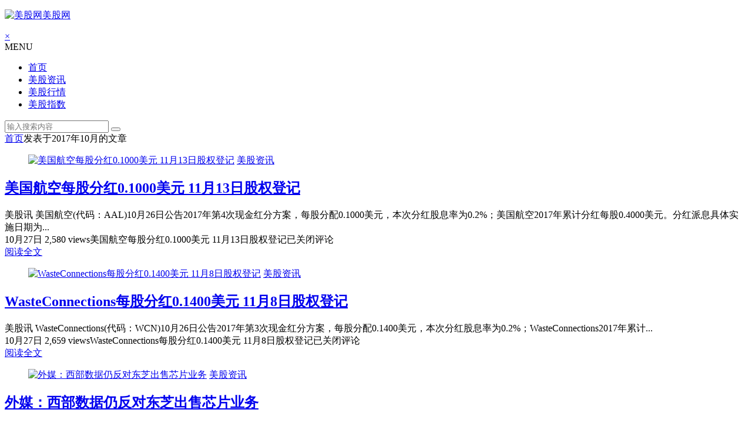

--- FILE ---
content_type: text/html; charset=UTF-8
request_url: http://www.meigunet.com/date/2017/10/
body_size: 10678
content:
<!DOCTYPE html>
<html lang="zh-Hans">
<head>
<meta charset="UTF-8">
<meta name="viewport" content="width=device-width, initial-scale=1.0, minimum-scale=1.0, maximum-scale=1.0, user-scalable=no">
<meta http-equiv="Cache-Control" content="no-transform" />
<meta http-equiv="Cache-Control" content="no-siteapp" />
<title>10 月份所有文章  美股网</title>
<link rel="shortcut icon" href="http://www.meigunet.com/wp-content/uploads/2017/05/favicon.ico">
<link rel="apple-touch-icon" sizes="114x114" href="" />
<link rel="profile" href="http://gmpg.org/xfn/11">
<link rel="pingback" href="http://www.meigunet.com/xmlrpc.php">
<!--[if lt IE 9]>
<script src="http://www.meigunet.com/wp-content/themes/begin/js/html5.js"></script>
<script src="http://www.meigunet.com/wp-content/themes/begin/js/css3-mediaqueries.js"></script>
<script type="text/javascript">
$(function() {
	$('.entry img').each(function(i){
		if (! this.parentNode.href) {
			$(this).wrap("<a href='"+this.src+"' class='highslide-image' onclick='return hs.expand(this);'></a>");
		}
	});
});
</script>
<![endif]-->
<meta name='robots' content='max-image-preview:large' />
	<style>img:is([sizes="auto" i], [sizes^="auto," i]) { contain-intrinsic-size: 3000px 1500px }</style>
	<link rel='stylesheet' id='wp-block-library-css' href='http://www.meigunet.com/wp-includes/css/dist/block-library/style.min.css?ver=6.8.1' type='text/css' media='all' />
<style id='classic-theme-styles-inline-css' type='text/css'>
/*! This file is auto-generated */
.wp-block-button__link{color:#fff;background-color:#32373c;border-radius:9999px;box-shadow:none;text-decoration:none;padding:calc(.667em + 2px) calc(1.333em + 2px);font-size:1.125em}.wp-block-file__button{background:#32373c;color:#fff;text-decoration:none}
</style>
<style id='global-styles-inline-css' type='text/css'>
:root{--wp--preset--aspect-ratio--square: 1;--wp--preset--aspect-ratio--4-3: 4/3;--wp--preset--aspect-ratio--3-4: 3/4;--wp--preset--aspect-ratio--3-2: 3/2;--wp--preset--aspect-ratio--2-3: 2/3;--wp--preset--aspect-ratio--16-9: 16/9;--wp--preset--aspect-ratio--9-16: 9/16;--wp--preset--color--black: #000000;--wp--preset--color--cyan-bluish-gray: #abb8c3;--wp--preset--color--white: #ffffff;--wp--preset--color--pale-pink: #f78da7;--wp--preset--color--vivid-red: #cf2e2e;--wp--preset--color--luminous-vivid-orange: #ff6900;--wp--preset--color--luminous-vivid-amber: #fcb900;--wp--preset--color--light-green-cyan: #7bdcb5;--wp--preset--color--vivid-green-cyan: #00d084;--wp--preset--color--pale-cyan-blue: #8ed1fc;--wp--preset--color--vivid-cyan-blue: #0693e3;--wp--preset--color--vivid-purple: #9b51e0;--wp--preset--gradient--vivid-cyan-blue-to-vivid-purple: linear-gradient(135deg,rgba(6,147,227,1) 0%,rgb(155,81,224) 100%);--wp--preset--gradient--light-green-cyan-to-vivid-green-cyan: linear-gradient(135deg,rgb(122,220,180) 0%,rgb(0,208,130) 100%);--wp--preset--gradient--luminous-vivid-amber-to-luminous-vivid-orange: linear-gradient(135deg,rgba(252,185,0,1) 0%,rgba(255,105,0,1) 100%);--wp--preset--gradient--luminous-vivid-orange-to-vivid-red: linear-gradient(135deg,rgba(255,105,0,1) 0%,rgb(207,46,46) 100%);--wp--preset--gradient--very-light-gray-to-cyan-bluish-gray: linear-gradient(135deg,rgb(238,238,238) 0%,rgb(169,184,195) 100%);--wp--preset--gradient--cool-to-warm-spectrum: linear-gradient(135deg,rgb(74,234,220) 0%,rgb(151,120,209) 20%,rgb(207,42,186) 40%,rgb(238,44,130) 60%,rgb(251,105,98) 80%,rgb(254,248,76) 100%);--wp--preset--gradient--blush-light-purple: linear-gradient(135deg,rgb(255,206,236) 0%,rgb(152,150,240) 100%);--wp--preset--gradient--blush-bordeaux: linear-gradient(135deg,rgb(254,205,165) 0%,rgb(254,45,45) 50%,rgb(107,0,62) 100%);--wp--preset--gradient--luminous-dusk: linear-gradient(135deg,rgb(255,203,112) 0%,rgb(199,81,192) 50%,rgb(65,88,208) 100%);--wp--preset--gradient--pale-ocean: linear-gradient(135deg,rgb(255,245,203) 0%,rgb(182,227,212) 50%,rgb(51,167,181) 100%);--wp--preset--gradient--electric-grass: linear-gradient(135deg,rgb(202,248,128) 0%,rgb(113,206,126) 100%);--wp--preset--gradient--midnight: linear-gradient(135deg,rgb(2,3,129) 0%,rgb(40,116,252) 100%);--wp--preset--font-size--small: 13px;--wp--preset--font-size--medium: 20px;--wp--preset--font-size--large: 36px;--wp--preset--font-size--x-large: 42px;--wp--preset--spacing--20: 0.44rem;--wp--preset--spacing--30: 0.67rem;--wp--preset--spacing--40: 1rem;--wp--preset--spacing--50: 1.5rem;--wp--preset--spacing--60: 2.25rem;--wp--preset--spacing--70: 3.38rem;--wp--preset--spacing--80: 5.06rem;--wp--preset--shadow--natural: 6px 6px 9px rgba(0, 0, 0, 0.2);--wp--preset--shadow--deep: 12px 12px 50px rgba(0, 0, 0, 0.4);--wp--preset--shadow--sharp: 6px 6px 0px rgba(0, 0, 0, 0.2);--wp--preset--shadow--outlined: 6px 6px 0px -3px rgba(255, 255, 255, 1), 6px 6px rgba(0, 0, 0, 1);--wp--preset--shadow--crisp: 6px 6px 0px rgba(0, 0, 0, 1);}:where(.is-layout-flex){gap: 0.5em;}:where(.is-layout-grid){gap: 0.5em;}body .is-layout-flex{display: flex;}.is-layout-flex{flex-wrap: wrap;align-items: center;}.is-layout-flex > :is(*, div){margin: 0;}body .is-layout-grid{display: grid;}.is-layout-grid > :is(*, div){margin: 0;}:where(.wp-block-columns.is-layout-flex){gap: 2em;}:where(.wp-block-columns.is-layout-grid){gap: 2em;}:where(.wp-block-post-template.is-layout-flex){gap: 1.25em;}:where(.wp-block-post-template.is-layout-grid){gap: 1.25em;}.has-black-color{color: var(--wp--preset--color--black) !important;}.has-cyan-bluish-gray-color{color: var(--wp--preset--color--cyan-bluish-gray) !important;}.has-white-color{color: var(--wp--preset--color--white) !important;}.has-pale-pink-color{color: var(--wp--preset--color--pale-pink) !important;}.has-vivid-red-color{color: var(--wp--preset--color--vivid-red) !important;}.has-luminous-vivid-orange-color{color: var(--wp--preset--color--luminous-vivid-orange) !important;}.has-luminous-vivid-amber-color{color: var(--wp--preset--color--luminous-vivid-amber) !important;}.has-light-green-cyan-color{color: var(--wp--preset--color--light-green-cyan) !important;}.has-vivid-green-cyan-color{color: var(--wp--preset--color--vivid-green-cyan) !important;}.has-pale-cyan-blue-color{color: var(--wp--preset--color--pale-cyan-blue) !important;}.has-vivid-cyan-blue-color{color: var(--wp--preset--color--vivid-cyan-blue) !important;}.has-vivid-purple-color{color: var(--wp--preset--color--vivid-purple) !important;}.has-black-background-color{background-color: var(--wp--preset--color--black) !important;}.has-cyan-bluish-gray-background-color{background-color: var(--wp--preset--color--cyan-bluish-gray) !important;}.has-white-background-color{background-color: var(--wp--preset--color--white) !important;}.has-pale-pink-background-color{background-color: var(--wp--preset--color--pale-pink) !important;}.has-vivid-red-background-color{background-color: var(--wp--preset--color--vivid-red) !important;}.has-luminous-vivid-orange-background-color{background-color: var(--wp--preset--color--luminous-vivid-orange) !important;}.has-luminous-vivid-amber-background-color{background-color: var(--wp--preset--color--luminous-vivid-amber) !important;}.has-light-green-cyan-background-color{background-color: var(--wp--preset--color--light-green-cyan) !important;}.has-vivid-green-cyan-background-color{background-color: var(--wp--preset--color--vivid-green-cyan) !important;}.has-pale-cyan-blue-background-color{background-color: var(--wp--preset--color--pale-cyan-blue) !important;}.has-vivid-cyan-blue-background-color{background-color: var(--wp--preset--color--vivid-cyan-blue) !important;}.has-vivid-purple-background-color{background-color: var(--wp--preset--color--vivid-purple) !important;}.has-black-border-color{border-color: var(--wp--preset--color--black) !important;}.has-cyan-bluish-gray-border-color{border-color: var(--wp--preset--color--cyan-bluish-gray) !important;}.has-white-border-color{border-color: var(--wp--preset--color--white) !important;}.has-pale-pink-border-color{border-color: var(--wp--preset--color--pale-pink) !important;}.has-vivid-red-border-color{border-color: var(--wp--preset--color--vivid-red) !important;}.has-luminous-vivid-orange-border-color{border-color: var(--wp--preset--color--luminous-vivid-orange) !important;}.has-luminous-vivid-amber-border-color{border-color: var(--wp--preset--color--luminous-vivid-amber) !important;}.has-light-green-cyan-border-color{border-color: var(--wp--preset--color--light-green-cyan) !important;}.has-vivid-green-cyan-border-color{border-color: var(--wp--preset--color--vivid-green-cyan) !important;}.has-pale-cyan-blue-border-color{border-color: var(--wp--preset--color--pale-cyan-blue) !important;}.has-vivid-cyan-blue-border-color{border-color: var(--wp--preset--color--vivid-cyan-blue) !important;}.has-vivid-purple-border-color{border-color: var(--wp--preset--color--vivid-purple) !important;}.has-vivid-cyan-blue-to-vivid-purple-gradient-background{background: var(--wp--preset--gradient--vivid-cyan-blue-to-vivid-purple) !important;}.has-light-green-cyan-to-vivid-green-cyan-gradient-background{background: var(--wp--preset--gradient--light-green-cyan-to-vivid-green-cyan) !important;}.has-luminous-vivid-amber-to-luminous-vivid-orange-gradient-background{background: var(--wp--preset--gradient--luminous-vivid-amber-to-luminous-vivid-orange) !important;}.has-luminous-vivid-orange-to-vivid-red-gradient-background{background: var(--wp--preset--gradient--luminous-vivid-orange-to-vivid-red) !important;}.has-very-light-gray-to-cyan-bluish-gray-gradient-background{background: var(--wp--preset--gradient--very-light-gray-to-cyan-bluish-gray) !important;}.has-cool-to-warm-spectrum-gradient-background{background: var(--wp--preset--gradient--cool-to-warm-spectrum) !important;}.has-blush-light-purple-gradient-background{background: var(--wp--preset--gradient--blush-light-purple) !important;}.has-blush-bordeaux-gradient-background{background: var(--wp--preset--gradient--blush-bordeaux) !important;}.has-luminous-dusk-gradient-background{background: var(--wp--preset--gradient--luminous-dusk) !important;}.has-pale-ocean-gradient-background{background: var(--wp--preset--gradient--pale-ocean) !important;}.has-electric-grass-gradient-background{background: var(--wp--preset--gradient--electric-grass) !important;}.has-midnight-gradient-background{background: var(--wp--preset--gradient--midnight) !important;}.has-small-font-size{font-size: var(--wp--preset--font-size--small) !important;}.has-medium-font-size{font-size: var(--wp--preset--font-size--medium) !important;}.has-large-font-size{font-size: var(--wp--preset--font-size--large) !important;}.has-x-large-font-size{font-size: var(--wp--preset--font-size--x-large) !important;}
:where(.wp-block-post-template.is-layout-flex){gap: 1.25em;}:where(.wp-block-post-template.is-layout-grid){gap: 1.25em;}
:where(.wp-block-columns.is-layout-flex){gap: 2em;}:where(.wp-block-columns.is-layout-grid){gap: 2em;}
:root :where(.wp-block-pullquote){font-size: 1.5em;line-height: 1.6;}
</style>
<link rel='stylesheet' id='begin-style-css' href='http://www.meigunet.com/wp-content/themes/begin/style.css?ver=5.2' type='text/css' media='all' />
<link rel='stylesheet' id='fonts-css' href='http://www.meigunet.com/wp-content/themes/begin/css/fonts/fonts.css?ver=2017.07.26' type='text/css' media='all' />
<script type="text/javascript" src="http://www.meigunet.com/wp-content/themes/begin/js/jquery.min.js?ver=1.10.1" id="jquery-js"></script>

<script type='text/javascript'>var zoomImagesBase = '/wp-content/plugins/wp-fancyzoom/';</script>
<script src='/wp-content/plugins/wp-fancyzoom/js-global/FancyZoom.js' type='text/javascript'></script>
<script src='/wp-content/plugins/wp-fancyzoom/js-global/FancyZoomHTML.js' type='text/javascript'></script>
<script src='/wp-content/plugins/wp-fancyzoom/adddomloadevent.js' type='text/javascript'></script>
<script type='text/javascript'>addDOMLoadEvent(setupZoom);</script>
<script>
var _hmt = _hmt || [];
(function() {
  var hm = document.createElement("script");
  hm.src = "https://hm.baidu.com/hm.js?cdb7d632eb6bbf1c38f6bc88a5a4036e";
  var s = document.getElementsByTagName("script")[0]; 
  s.parentNode.insertBefore(hm, s);
})();
</script>
</head>
<body class="archive date wp-theme-begin">
<div id="page" class="hfeed site">
	<header id="masthead" class="site-header">
	<div id="header-main" class="header-main">
		<!--
		<nav id="top-header">
			<div class="top-nav">
				
				<ul class="default-menu"><li><a href="http://www.meigunet.com/wp-admin/nav-menus.php">设置菜单</a></li></ul>			</div>
		</nav>
		#top-header -->

		<div id="menu-box">
			<div id="top-menu">
				<span class="nav-search"></span>
															<span class="mobile-login"><a href="#login" id="login-mobile" ><i class="be be-timerauto"></i></a></span>
																	<div class="logo-site">
																						<p class="site-title">
																	<a href="http://www.meigunet.com/"><img src="http://www.meigunet.com/wp-content/uploads/2017/05/logo1.png" title="美股网" alt="美股网" rel="home" /><span class="site-name">美股网</span></a>
															</p>
																</div><!-- .logo-site -->

				<div id="site-nav-wrap">
					<div id="sidr-close"><a href="#sidr-close" class="toggle-sidr-close">×</a></div>
					<div id="sidr-menu"><div class="toggle-sidr-menu">MENU</a></div></div>
					<nav id="site-nav" class="main-nav">
																		<a href="#sidr-main" id="navigation-toggle" class="bars"><i class="be be-menu"></i></a>
																	<div class="menu-%e7%be%8e%e8%82%a1-container"><ul id="menu-%e7%be%8e%e8%82%a1" class="down-menu nav-menu"><li id="menu-item-9" class="menu-item menu-item-type-custom menu-item-object-custom menu-item-home menu-item-9"><a href="http://www.meigunet.com">首页</a></li>
<li id="menu-item-6" class="menu-item menu-item-type-taxonomy menu-item-object-category menu-item-6"><a href="http://www.meigunet.com/news/">美股资讯</a></li>
<li id="menu-item-7" class="menu-item menu-item-type-taxonomy menu-item-object-category menu-item-7"><a href="http://www.meigunet.com/hangqing/">美股行情</a></li>
<li id="menu-item-8" class="menu-item menu-item-type-post_type menu-item-object-page menu-item-8"><a href="http://www.meigunet.com/%e7%be%8e%e8%82%a1%e6%8c%87%e6%95%b0">美股指数</a></li>
</ul></div>					</nav><!-- #site-nav -->
				</div><!-- #site-nav-wrap -->
				<div class="clear"></div>
			</div><!-- #top-menu -->
		</div><!-- #menu-box -->
	</div><!-- #menu-box -->
</header><!-- #masthead -->

<div id="search-main">
	<div class="searchbar">	<form method="get" id="searchform" action="http://www.meigunet.com/">	<span class="search-input">	<input type="text" value="" name="s" id="s" placeholder="输入搜索内容" required />	<button type="submit" id="searchsubmit"><i class="be be-search"></i></button>	</span>		</form></div>		<div class="clear"></div>
</div>		<nav class="breadcrumb">
		<a class="crumbs" href="http://www.meigunet.com/"><i class="be be-home"></i>首页</a><i class="be be-arrowright"></i>发表于2017年10月的文章					</nav>
		
		
			<div class="header-sub">
	<div id="cat-top" class="wow fadeInUp" data-wow-delay="0.3s">
					</div>
</div>
									<div id="content" class="site-content">
	<section id="primary" class="content-area">
		<main id="main" class="site-main" role="main">

			
							<article id="post-2191" class="wow fadeInUp post-2191 post type-post status-publish format-standard hentry category-news tag-10 ury" data-wow-delay="0.3s">
	
					<figure class="thumbnail">
				<span class="load"><a href="http://www.meigunet.com/2191.html"><img src="http://www.meigunet.com/wp-content/themes/begin/img/loading.png" data-original="http://www.meigunet.com/wp-content/themes/begin/img/random/2.jpg" alt="美国航空每股分红0.1000美元 11月13日股权登记" /></a></span>				<span class="cat"><a href="http://www.meigunet.com/news/">美股资讯</a></span>
			</figure>
		
		<header class="entry-header">
					<h2 class="entry-title"><a href="http://www.meigunet.com/2191.html" rel="bookmark">美国航空每股分红0.1000美元 11月13日股权登记</a></h2>			</header><!-- .entry-header -->

	<div class="entry-content">
					<div class="archive-content">
				美股讯 美国航空(代码：AAL)10月26日公告2017年第4次现金红分方案，每股分配0.1000美元，本次分红股息率为0.2%；美国航空2017年累计分红每股0.4000美元。分红派息具体实施日期为...			</div>
			<span class="title-l"></span>
										
							<span class="entry-meta">
					<span class="date">10月27日</span><span class="views"><i class="be be-eye"></i> 2,580 views</span><span class="comment"><span><span class="screen-reader-text">美国航空每股分红0.1000美元 11月13日股权登记</span>已关闭评论</span></span>				</span>
			
				<div class="clear"></div>
	</div><!-- .entry-content -->

					<span class="entry-more"><a href="http://www.meigunet.com/2191.html" rel="bookmark">阅读全文</a></span>
			</article><!-- #post -->


				
							<article id="post-2190" class="wow fadeInUp post-2190 post type-post status-publish format-standard hentry category-news tag-10 ury" data-wow-delay="0.3s">
	
					<figure class="thumbnail">
				<span class="load"><a href="http://www.meigunet.com/2190.html"><img src="http://www.meigunet.com/wp-content/themes/begin/img/loading.png" data-original="http://www.meigunet.com/wp-content/themes/begin/img/random/13.jpg" alt="WasteConnections每股分红0.1400美元 11月8日股权登记" /></a></span>				<span class="cat"><a href="http://www.meigunet.com/news/">美股资讯</a></span>
			</figure>
		
		<header class="entry-header">
					<h2 class="entry-title"><a href="http://www.meigunet.com/2190.html" rel="bookmark">WasteConnections每股分红0.1400美元 11月8日股权登记</a></h2>			</header><!-- .entry-header -->

	<div class="entry-content">
					<div class="archive-content">
				美股讯 WasteConnections(代码：WCN)10月26日公告2017年第3次现金红分方案，每股分配0.1400美元，本次分红股息率为0.2%；WasteConnections2017年累计...			</div>
			<span class="title-l"></span>
										
							<span class="entry-meta">
					<span class="date">10月27日</span><span class="views"><i class="be be-eye"></i> 2,659 views</span><span class="comment"><span><span class="screen-reader-text">WasteConnections每股分红0.1400美元 11月8日股权登记</span>已关闭评论</span></span>				</span>
			
				<div class="clear"></div>
	</div><!-- .entry-content -->

					<span class="entry-more"><a href="http://www.meigunet.com/2190.html" rel="bookmark">阅读全文</a></span>
			</article><!-- #post -->


				
							<article id="post-2189" class="wow fadeInUp post-2189 post type-post status-publish format-standard hentry category-news tag-10 ury" data-wow-delay="0.3s">
	
					<figure class="thumbnail">
				<span class="load"><a href="http://www.meigunet.com/2189.html"><img src="http://www.meigunet.com/wp-content/themes/begin/img/loading.png" data-original="http://www.meigunet.com/wp-content/themes/begin/img/random/3.jpg" alt="外媒：西部数据仍反对东芝出售芯片业务" /></a></span>				<span class="cat"><a href="http://www.meigunet.com/news/">美股资讯</a></span>
			</figure>
		
		<header class="entry-header">
					<h2 class="entry-title"><a href="http://www.meigunet.com/2189.html" rel="bookmark">外媒：西部数据仍反对东芝出售芯片业务</a></h2>			</header><!-- .entry-header -->

	<div class="entry-content">
					<div class="archive-content">
				　　凤凰网财经讯&nbsp;据路&nbsp;透10月26日报道，西部数据(WD)(WDC.O)周四拒绝了东芝(6502.T)让它放弃一系列法定权利的要求。该公司认为，这些权利将允许西部数据阻止东芝以1...			</div>
			<span class="title-l"></span>
										
							<span class="entry-meta">
					<span class="date">10月27日</span><span class="views"><i class="be be-eye"></i> 2,665 views</span><span class="comment"><span><span class="screen-reader-text">外媒：西部数据仍反对东芝出售芯片业务</span>已关闭评论</span></span>				</span>
			
				<div class="clear"></div>
	</div><!-- .entry-content -->

					<span class="entry-more"><a href="http://www.meigunet.com/2189.html" rel="bookmark">阅读全文</a></span>
			</article><!-- #post -->


				
							<article id="post-2188" class="wow fadeInUp post-2188 post type-post status-publish format-standard hentry category-news tag-9 ury" data-wow-delay="0.3s">
	
					<figure class="thumbnail">
				<span class="load"><a href="http://www.meigunet.com/2188.html"><img src="http://www.meigunet.com/wp-content/themes/begin/img/loading.png" data-original="http://www.meigunet.com/wp-content/themes/begin/img/random/1.jpg" alt="外媒：英特尔上调全年财测 得益于数据中心业务强劲" /></a></span>				<span class="cat"><a href="http://www.meigunet.com/news/">美股资讯</a></span>
			</figure>
		
		<header class="entry-header">
					<h2 class="entry-title"><a href="http://www.meigunet.com/2188.html" rel="bookmark">外媒：英特尔上调全年财测 得益于数据中心业务强劲</a></h2>			</header><!-- .entry-header -->

	<div class="entry-content">
					<div class="archive-content">
				　　凤凰网财经讯&nbsp;据路&nbsp;透10月26日报道，全球最大的电脑芯片企业英特尔(Intel&nbsp;Corp)(INTC.O)上调全年营收和获利预估，受助于数据中心业务的强劲增长。　　...			</div>
			<span class="title-l"></span>
										
							<span class="entry-meta">
					<span class="date">10月27日</span><span class="views"><i class="be be-eye"></i> 2,310 views</span><span class="comment"><span><span class="screen-reader-text">外媒：英特尔上调全年财测 得益于数据中心业务强劲</span>已关闭评论</span></span>				</span>
			
				<div class="clear"></div>
	</div><!-- .entry-content -->

					<span class="entry-more"><a href="http://www.meigunet.com/2188.html" rel="bookmark">阅读全文</a></span>
			</article><!-- #post -->


				
							<article id="post-2187" class="wow fadeInUp post-2187 post type-post status-publish format-standard hentry category-news tag-6 ury" data-wow-delay="0.3s">
	
					<figure class="thumbnail">
				<span class="load"><a href="http://www.meigunet.com/2187.html"><img src="http://www.meigunet.com/wp-content/themes/begin/img/loading.png" data-original="http://www.meigunet.com/wp-content/themes/begin/img/random/20.jpg" alt="景顺投资管理每股分红0.2900美元 11月14日股权登记" /></a></span>				<span class="cat"><a href="http://www.meigunet.com/news/">美股资讯</a></span>
			</figure>
		
		<header class="entry-header">
					<h2 class="entry-title"><a href="http://www.meigunet.com/2187.html" rel="bookmark">景顺投资管理每股分红0.2900美元 11月14日股权登记</a></h2>			</header><!-- .entry-header -->

	<div class="entry-content">
					<div class="archive-content">
				美股讯 景顺投资管理(代码：IVZ)10月26日公告2017年第4次现金红分方案，每股分配0.2900美元，本次分红股息率为0.79%；景顺投资管理2017年累计分红每股1.1500美元。分红派息具体...			</div>
			<span class="title-l"></span>
										
							<span class="entry-meta">
					<span class="date">10月27日</span><span class="views"><i class="be be-eye"></i> 2,427 views</span><span class="comment"><span><span class="screen-reader-text">景顺投资管理每股分红0.2900美元 11月14日股权登记</span>已关闭评论</span></span>				</span>
			
				<div class="clear"></div>
	</div><!-- .entry-content -->

					<span class="entry-more"><a href="http://www.meigunet.com/2187.html" rel="bookmark">阅读全文</a></span>
			</article><!-- #post -->


				
							<article id="post-2186" class="wow fadeInUp post-2186 post type-post status-publish format-standard hentry category-news tag-9 ury" data-wow-delay="0.3s">
	
					<figure class="thumbnail">
				<span class="load"><a href="http://www.meigunet.com/2186.html"><img src="http://www.meigunet.com/wp-content/themes/begin/img/loading.png" data-original="http://www.meigunet.com/wp-content/themes/begin/img/random/5.jpg" alt="交易提示：西蒙地产将于10月27日盘前公布2017财年三季报" /></a></span>				<span class="cat"><a href="http://www.meigunet.com/news/">美股资讯</a></span>
			</figure>
		
		<header class="entry-header">
					<h2 class="entry-title"><a href="http://www.meigunet.com/2186.html" rel="bookmark">交易提示：西蒙地产将于10月27日盘前公布2017财年三季报</a></h2>			</header><!-- .entry-header -->

	<div class="entry-content">
					<div class="archive-content">
				　　美股讯 西蒙地产(股票代码：SPG)将于10月27日盘前公布2017财年三季报。　　西蒙地产集团有限公司是一家从事房地产物业发开发的一家公司。公司拥有、发展及管理零售房地产物业、商场、名品折扣店、...			</div>
			<span class="title-l"></span>
										
							<span class="entry-meta">
					<span class="date">10月27日</span><span class="views"><i class="be be-eye"></i> 2,599 views</span><span class="comment"><span><span class="screen-reader-text">交易提示：西蒙地产将于10月27日盘前公布2017财年三季报</span>已关闭评论</span></span>				</span>
			
				<div class="clear"></div>
	</div><!-- .entry-content -->

					<span class="entry-more"><a href="http://www.meigunet.com/2186.html" rel="bookmark">阅读全文</a></span>
			</article><!-- #post -->


				
							<article id="post-2185" class="wow fadeInUp post-2185 post type-post status-publish format-standard hentry category-news tag-10 ury" data-wow-delay="0.3s">
	
					<figure class="thumbnail">
				<span class="load"><a href="http://www.meigunet.com/2185.html"><img src="http://www.meigunet.com/wp-content/themes/begin/img/loading.png" data-original="http://www.meigunet.com/wp-content/themes/begin/timthumb.php?src=/wp-content/uploads/2017/10/730c5757e657b53b.jpg&w=280&h=210&a=&zc=1" alt="纳德拉履行承诺：微软提前完成云计算业务年收入目标" /></a></span>				<span class="cat"><a href="http://www.meigunet.com/news/">美股资讯</a></span>
			</figure>
		
		<header class="entry-header">
					<h2 class="entry-title"><a href="http://www.meigunet.com/2185.html" rel="bookmark">纳德拉履行承诺：微软提前完成云计算业务年收入目标</a></h2>			</header><!-- .entry-header -->

	<div class="entry-content">
					<div class="archive-content">
				　　讯&nbsp;北京时间10月27日早间消息，2015年，微软CEO萨提亚.纳德拉(Satya&nbsp;Nadella)曾经立下誓言，他将带领这家老迈的科技先锋重塑自我，优先发展云计算业务。他当时...			</div>
			<span class="title-l"></span>
										
							<span class="entry-meta">
					<span class="date">10月27日</span><span class="views"><i class="be be-eye"></i> 2,517 views</span><span class="comment"><span><span class="screen-reader-text">纳德拉履行承诺：微软提前完成云计算业务年收入目标</span>已关闭评论</span></span>				</span>
			
				<div class="clear"></div>
	</div><!-- .entry-content -->

					<span class="entry-more"><a href="http://www.meigunet.com/2185.html" rel="bookmark">阅读全文</a></span>
			</article><!-- #post -->


				
							<article id="post-2184" class="wow fadeInUp post-2184 post type-post status-publish format-standard hentry category-news tag-10 ury" data-wow-delay="0.3s">
	
					<figure class="thumbnail">
				<span class="load"><a href="http://www.meigunet.com/2184.html"><img src="http://www.meigunet.com/wp-content/themes/begin/img/loading.png" data-original="http://www.meigunet.com/wp-content/themes/begin/img/random/5.jpg" alt="交易提示：苏格兰皇家银行将于10月27日盘前公布2017财年三季报" /></a></span>				<span class="cat"><a href="http://www.meigunet.com/news/">美股资讯</a></span>
			</figure>
		
		<header class="entry-header">
					<h2 class="entry-title"><a href="http://www.meigunet.com/2184.html" rel="bookmark">交易提示：苏格兰皇家银行将于10月27日盘前公布2017财年三季报</a></h2>			</header><!-- .entry-header -->

	<div class="entry-content">
					<div class="archive-content">
				　　美股讯 苏格兰皇家银行(股票代码：RBS)将于10月27日盘前公布2017财年三季报。　　TheRoyalBankofScotlandGroupplc于1968年3月25日在苏格兰注册成立，是一家...			</div>
			<span class="title-l"></span>
										
							<span class="entry-meta">
					<span class="date">10月27日</span><span class="views"><i class="be be-eye"></i> 2,413 views</span><span class="comment"><span><span class="screen-reader-text">交易提示：苏格兰皇家银行将于10月27日盘前公布2017财年三季报</span>已关闭评论</span></span>				</span>
			
				<div class="clear"></div>
	</div><!-- .entry-content -->

					<span class="entry-more"><a href="http://www.meigunet.com/2184.html" rel="bookmark">阅读全文</a></span>
			</article><!-- #post -->


				
							<article id="post-2183" class="wow fadeInUp post-2183 post type-post status-publish format-standard hentry category-news tag-10 ury" data-wow-delay="0.3s">
	
					<figure class="thumbnail">
				<span class="load"><a href="http://www.meigunet.com/2183.html"><img src="http://www.meigunet.com/wp-content/themes/begin/img/loading.png" data-original="http://www.meigunet.com/wp-content/themes/begin/img/random/8.jpg" alt="交易提示：花岗岩建筑将于10月27日盘前公布2017财年三季报" /></a></span>				<span class="cat"><a href="http://www.meigunet.com/news/">美股资讯</a></span>
			</figure>
		
		<header class="entry-header">
					<h2 class="entry-title"><a href="http://www.meigunet.com/2183.html" rel="bookmark">交易提示：花岗岩建筑将于10月27日盘前公布2017财年三季报</a></h2>			</header><!-- .entry-header -->

	<div class="entry-content">
					<div class="archive-content">
				　　美股讯 花岗岩建筑(股票代码：GVA)将于10月27日盘前公布2017财年三季报。　　GraniteConstruction公司最初成立于1922年。1990年,GraniteConstructi...			</div>
			<span class="title-l"></span>
										
							<span class="entry-meta">
					<span class="date">10月27日</span><span class="views"><i class="be be-eye"></i> 2,405 views</span><span class="comment"><span><span class="screen-reader-text">交易提示：花岗岩建筑将于10月27日盘前公布2017财年三季报</span>已关闭评论</span></span>				</span>
			
				<div class="clear"></div>
	</div><!-- .entry-content -->

					<span class="entry-more"><a href="http://www.meigunet.com/2183.html" rel="bookmark">阅读全文</a></span>
			</article><!-- #post -->


				
							<article id="post-2182" class="wow fadeInUp post-2182 post type-post status-publish format-standard hentry category-news tag-9 ury" data-wow-delay="0.3s">
	
					<figure class="thumbnail">
				<span class="load"><a href="http://www.meigunet.com/2182.html"><img src="http://www.meigunet.com/wp-content/themes/begin/img/loading.png" data-original="http://www.meigunet.com/wp-content/themes/begin/img/random/15.jpg" alt="交易提示：默克制药将于10月27日盘前公布2017财年三季报" /></a></span>				<span class="cat"><a href="http://www.meigunet.com/news/">美股资讯</a></span>
			</figure>
		
		<header class="entry-header">
					<h2 class="entry-title"><a href="http://www.meigunet.com/2182.html" rel="bookmark">交易提示：默克制药将于10月27日盘前公布2017财年三季报</a></h2>			</header><!-- .entry-header -->

	<div class="entry-content">
					<div class="archive-content">
				　　美股讯 默克制药(股票代码：MRK)将于10月27日盘前公布2017财年三季报。　　默克制药公司是一家全球性医疗保健公司，通过其处方药，疫苗，生物疗法，动物健康和消费者保健产品，它直接销售和通过其...			</div>
			<span class="title-l"></span>
										
							<span class="entry-meta">
					<span class="date">10月27日</span><span class="views"><i class="be be-eye"></i> 2,536 views</span><span class="comment"><span><span class="screen-reader-text">交易提示：默克制药将于10月27日盘前公布2017财年三季报</span>已关闭评论</span></span>				</span>
			
				<div class="clear"></div>
	</div><!-- .entry-content -->

					<span class="entry-more"><a href="http://www.meigunet.com/2182.html" rel="bookmark">阅读全文</a></span>
			</article><!-- #post -->


				
							<article id="post-2181" class="wow fadeInUp post-2181 post type-post status-publish format-standard hentry category-news tag-10 ury" data-wow-delay="0.3s">
	
					<figure class="thumbnail">
				<span class="load"><a href="http://www.meigunet.com/2181.html"><img src="http://www.meigunet.com/wp-content/themes/begin/img/loading.png" data-original="http://www.meigunet.com/wp-content/themes/begin/timthumb.php?src=/wp-content/uploads/2017/10/GvLwtsay.png&w=280&h=210&a=&zc=1" alt="亚马逊云计算营收46亿美元 运营利润突破10亿美元" /></a></span>				<span class="cat"><a href="http://www.meigunet.com/news/">美股资讯</a></span>
			</figure>
		
		<header class="entry-header">
					<h2 class="entry-title"><a href="http://www.meigunet.com/2181.html" rel="bookmark">亚马逊云计算营收46亿美元 运营利润突破10亿美元</a></h2>			</header><!-- .entry-header -->

	<div class="entry-content">
					<div class="archive-content">
				　　(原标题：Amazon&nbsp;Web&nbsp;Services&nbsp;crosses&nbsp;$1B&nbsp;in&nbsp;operating&nbsp;profit&nbsp;a...			</div>
			<span class="title-l"></span>
										
							<span class="entry-meta">
					<span class="date">10月27日</span><span class="views"><i class="be be-eye"></i> 1,864 views</span><span class="comment"><span><span class="screen-reader-text">亚马逊云计算营收46亿美元 运营利润突破10亿美元</span>已关闭评论</span></span>				</span>
			
				<div class="clear"></div>
	</div><!-- .entry-content -->

					<span class="entry-more"><a href="http://www.meigunet.com/2181.html" rel="bookmark">阅读全文</a></span>
			</article><!-- #post -->


				
							<article id="post-2180" class="wow fadeInUp post-2180 post type-post status-publish format-standard hentry category-news tag-6 ury" data-wow-delay="0.3s">
	
					<figure class="thumbnail">
				<span class="load"><a href="http://www.meigunet.com/2180.html"><img src="http://www.meigunet.com/wp-content/themes/begin/img/loading.png" data-original="http://www.meigunet.com/wp-content/themes/begin/img/random/17.jpg" alt="交易提示：艾伯维将于10月27日盘前公布2017财年三季报" /></a></span>				<span class="cat"><a href="http://www.meigunet.com/news/">美股资讯</a></span>
			</figure>
		
		<header class="entry-header">
					<h2 class="entry-title"><a href="http://www.meigunet.com/2180.html" rel="bookmark">交易提示：艾伯维将于10月27日盘前公布2017财年三季报</a></h2>			</header><!-- .entry-header -->

	<div class="entry-content">
					<div class="archive-content">
				　　美股讯 艾伯维(股票代码：ABBV)将于10月27日盘前公布2017财年三季报。　　艾伯维公司注册成立于2012年4月10日，是一家全球性的、以研究为基础的生物制药公司。Abbvie公司从事开发和...			</div>
			<span class="title-l"></span>
										
							<span class="entry-meta">
					<span class="date">10月27日</span><span class="views"><i class="be be-eye"></i> 2,409 views</span><span class="comment"><span><span class="screen-reader-text">交易提示：艾伯维将于10月27日盘前公布2017财年三季报</span>已关闭评论</span></span>				</span>
			
				<div class="clear"></div>
	</div><!-- .entry-content -->

					<span class="entry-more"><a href="http://www.meigunet.com/2180.html" rel="bookmark">阅读全文</a></span>
			</article><!-- #post -->


				
							<article id="post-2179" class="wow fadeInUp post-2179 post type-post status-publish format-standard hentry category-news tag-9 ury" data-wow-delay="0.3s">
	
					<figure class="thumbnail">
				<span class="load"><a href="http://www.meigunet.com/2179.html"><img src="http://www.meigunet.com/wp-content/themes/begin/img/loading.png" data-original="http://www.meigunet.com/wp-content/themes/begin/img/random/17.jpg" alt="交易提示：高露洁将于10月27日盘前公布2017财年三季报" /></a></span>				<span class="cat"><a href="http://www.meigunet.com/news/">美股资讯</a></span>
			</figure>
		
		<header class="entry-header">
					<h2 class="entry-title"><a href="http://www.meigunet.com/2179.html" rel="bookmark">交易提示：高露洁将于10月27日盘前公布2017财年三季报</a></h2>			</header><!-- .entry-header -->

	<div class="entry-content">
					<div class="archive-content">
				　　美股讯 高露洁(股票代码：CL)将于10月27日盘前公布2017财年三季报。　　高露洁棕榄有限公司1806年成立，并于1923年在特拉华州注册成立。公司经营两个产品分部：个人及家庭口腔护理和宠物食...			</div>
			<span class="title-l"></span>
										
							<span class="entry-meta">
					<span class="date">10月27日</span><span class="views"><i class="be be-eye"></i> 1,884 views</span><span class="comment"><span><span class="screen-reader-text">交易提示：高露洁将于10月27日盘前公布2017财年三季报</span>已关闭评论</span></span>				</span>
			
				<div class="clear"></div>
	</div><!-- .entry-content -->

					<span class="entry-more"><a href="http://www.meigunet.com/2179.html" rel="bookmark">阅读全文</a></span>
			</article><!-- #post -->


				
							<article id="post-2178" class="wow fadeInUp post-2178 post type-post status-publish format-standard hentry category-news tag-6 ury" data-wow-delay="0.3s">
	
					<figure class="thumbnail">
				<span class="load"><a href="http://www.meigunet.com/2178.html"><img src="http://www.meigunet.com/wp-content/themes/begin/img/loading.png" data-original="http://www.meigunet.com/wp-content/themes/begin/img/random/19.jpg" alt="交易提示：维德思投资将于10月27日盘前公布2017财年三季报" /></a></span>				<span class="cat"><a href="http://www.meigunet.com/news/">美股资讯</a></span>
			</figure>
		
		<header class="entry-header">
					<h2 class="entry-title"><a href="http://www.meigunet.com/2178.html" rel="bookmark">交易提示：维德思投资将于10月27日盘前公布2017财年三季报</a></h2>			</header><!-- .entry-header -->

	<div class="entry-content">
					<div class="archive-content">
				　　美股讯 维德思投资(股票代码：VRTS)将于10月27日盘前公布2017财年三季报。　　VirtusInvestmentPartners,Inc.通过反向并购Duff&amp;Phelps公司于1...			</div>
			<span class="title-l"></span>
										
							<span class="entry-meta">
					<span class="date">10月27日</span><span class="views"><i class="be be-eye"></i> 2,306 views</span><span class="comment"><span><span class="screen-reader-text">交易提示：维德思投资将于10月27日盘前公布2017财年三季报</span>已关闭评论</span></span>				</span>
			
				<div class="clear"></div>
	</div><!-- .entry-content -->

					<span class="entry-more"><a href="http://www.meigunet.com/2178.html" rel="bookmark">阅读全文</a></span>
			</article><!-- #post -->


				
							<article id="post-2177" class="wow fadeInUp post-2177 post type-post status-publish format-standard hentry category-news tag-10 ury" data-wow-delay="0.3s">
	
					<figure class="thumbnail">
				<span class="load"><a href="http://www.meigunet.com/2177.html"><img src="http://www.meigunet.com/wp-content/themes/begin/img/loading.png" data-original="http://www.meigunet.com/wp-content/themes/begin/img/random/5.jpg" alt="交易提示：精测勘探将于10月27日盘前公布2017财年三季报" /></a></span>				<span class="cat"><a href="http://www.meigunet.com/news/">美股资讯</a></span>
			</figure>
		
		<header class="entry-header">
					<h2 class="entry-title"><a href="http://www.meigunet.com/2177.html" rel="bookmark">交易提示：精测勘探将于10月27日盘前公布2017财年三季报</a></h2>			</header><!-- .entry-header -->

	<div class="entry-content">
					<div class="archive-content">
				　　美股讯 精测勘探(股票代码：PDS)将于10月27日盘前公布2017财年三季报。　　PrecisionDrillingCorporation是一个提供石油和天然气钻探和钻井相关服务和产品的独立北美...			</div>
			<span class="title-l"></span>
										
							<span class="entry-meta">
					<span class="date">10月27日</span><span class="views"><i class="be be-eye"></i> 2,225 views</span><span class="comment"><span><span class="screen-reader-text">交易提示：精测勘探将于10月27日盘前公布2017财年三季报</span>已关闭评论</span></span>				</span>
			
				<div class="clear"></div>
	</div><!-- .entry-content -->

					<span class="entry-more"><a href="http://www.meigunet.com/2177.html" rel="bookmark">阅读全文</a></span>
			</article><!-- #post -->


				
							<article id="post-2176" class="wow fadeInUp post-2176 post type-post status-publish format-standard hentry category-news tag-10 ury" data-wow-delay="0.3s">
	
					<figure class="thumbnail">
				<span class="load"><a href="http://www.meigunet.com/2176.html"><img src="http://www.meigunet.com/wp-content/themes/begin/img/loading.png" data-original="http://www.meigunet.com/wp-content/themes/begin/timthumb.php?src=/wp-content/uploads/2017/10/bd711bba3dc8a5ba.jpg&w=280&h=210&a=&zc=1" alt="传亚马逊在美国多州获得药品批发执照" /></a></span>				<span class="cat"><a href="http://www.meigunet.com/news/">美股资讯</a></span>
			</figure>
		
		<header class="entry-header">
					<h2 class="entry-title"><a href="http://www.meigunet.com/2176.html" rel="bookmark">传亚马逊在美国多州获得药品批发执照</a></h2>			</header><!-- .entry-header -->

	<div class="entry-content">
					<div class="archive-content">
				　　讯&nbsp;北京时间10月27日早间消息，据《圣路易斯快邮报》(St.&nbsp;Louis&nbsp;Post-Dispatch)报道，亚马逊获得了美国多州医药委员会发放的牌照，得以成为药品批...			</div>
			<span class="title-l"></span>
										
							<span class="entry-meta">
					<span class="date">10月27日</span><span class="views"><i class="be be-eye"></i> 2,182 views</span><span class="comment"><span><span class="screen-reader-text">传亚马逊在美国多州获得药品批发执照</span>已关闭评论</span></span>				</span>
			
				<div class="clear"></div>
	</div><!-- .entry-content -->

					<span class="entry-more"><a href="http://www.meigunet.com/2176.html" rel="bookmark">阅读全文</a></span>
			</article><!-- #post -->


				
			
			
		</main><!-- .site-main -->

		<div class="pagenav-clear">		<nav id="nav-below">
			<div class="nav-next"></div>
			<div class="nav-previous"><a href="http://www.meigunet.com/date/2017/10/page/2/" ></a></div>
		</nav>
	
	<nav class="navigation pagination" aria-label="文章分页">
		<h2 class="screen-reader-text">文章分页</h2>
		<div class="nav-links"><span aria-current="page" class="page-numbers current"><span class="screen-reader-text">第 </span>1<span class="screen-reader-text"> 页</span></span>
<a class="page-numbers" href="http://www.meigunet.com/date/2017/10/page/2/"><span class="screen-reader-text">第 </span>2<span class="screen-reader-text"> 页</span></a>
<a class="page-numbers" href="http://www.meigunet.com/date/2017/10/page/3/"><span class="screen-reader-text">第 </span>3<span class="screen-reader-text"> 页</span></a>
<a class="page-numbers" href="http://www.meigunet.com/date/2017/10/page/4/"><span class="screen-reader-text">第 </span>4<span class="screen-reader-text"> 页</span></a>
<a class="page-numbers" href="http://www.meigunet.com/date/2017/10/page/5/"><span class="screen-reader-text">第 </span>5<span class="screen-reader-text"> 页</span></a>
<a class="next page-numbers" href="http://www.meigunet.com/date/2017/10/page/2/"><i class="be be-arrowright"></i></a></div>
	</nav></div>

	</section><!-- .content-area -->

<div id="sidebar" class="widget-area all-sidebar">

	
	
	
			<aside id="hot_commend-3" class="widget hot_commend wow fadeInUp" data-wow-delay="0.3s"><h3 class="widget-title"><span class="title-i"><span class="title-i-t"></span><span class="title-i-b"></span><span class="title-i-b"></span><span class="title-i-t"></span></span>本站推荐</h3>
<div id="hot" class="hot_commend">
	<ul>
					<li>
				<span class="thumbnail">
					<span class="load"><a href="http://www.meigunet.com/1438.html"><img src="http://www.meigunet.com/wp-content/themes/begin/img/loading.png" data-original="http://www.meigunet.com/wp-content/themes/begin/timthumb.php?src=http://www.meigunet.com/wp-content/uploads/2017/06/47d1da234a51451b5c92eb0448a08f61.jpg&w=280&h=210&a=&zc=1" alt="纽约股市三大股指普遍下滑 纳指微跌0.16%" /></a></span>				</span>
				<span class="hot-title"><a href="http://www.meigunet.com/1438.html" rel="bookmark">纽约股市三大股指普遍下滑 纳指微跌0.16%</a></span>
				<span class="views"><i class="be be-eye"></i> 3,984 views</span>				<i class="be be-thumbs-up-o">&nbsp;0</i>
			</li>
					<li>
				<span class="thumbnail">
					<span class="load"><a href="http://www.meigunet.com/1291.html"><img src="http://www.meigunet.com/wp-content/themes/begin/img/loading.png" data-original="http://www.meigunet.com/wp-content/themes/begin/timthumb.php?src=/wp-content/uploads/2017/05/f9fcc1f9855039d766a25dd9d9306b5a.jpg&w=280&h=210&a=&zc=1" alt="勒索病毒蔓延之际 思科飙涨尤为突出" /></a></span>				</span>
				<span class="hot-title"><a href="http://www.meigunet.com/1291.html" rel="bookmark">勒索病毒蔓延之际 思科飙涨尤为突出</a></span>
				<span class="views"><i class="be be-eye"></i> 9,309 views</span>				<i class="be be-thumbs-up-o">&nbsp;0</i>
			</li>
					</ul>
</div>

<div class="clear"></div></aside><aside id="new_cat-6" class="widget new_cat wow fadeInUp" data-wow-delay="0.3s"><h3 class="widget-title"><span class="title-i"><span class="title-i-t"></span><span class="title-i-b"></span><span class="title-i-b"></span><span class="title-i-t"></span></span>最新文章</h3>
<div class="new_cat">
	<ul>
				<li>
			<span class="thumbnail">
				<span class="load"><a href="http://www.meigunet.com/5905.html"><img src="http://www.meigunet.com/wp-content/themes/begin/img/loading.png" data-original="http://www.meigunet.com/wp-content/themes/begin/timthumb.php?src=/wp-content/uploads/2024/10/smgtenjgq01.png&w=280&h=210&a=&zc=1" alt="印度央行维持利率不变但立场改为中性 为四年来首次降息打开大门" /></a></span>			</span>
			<span class="new-title"><a href="http://www.meigunet.com/5905.html" rel="bookmark">印度央行维持利率不变但立场改为中性 为四年来首次降息打开大门</a></span>
			<span class="date">10/09</span>
			<span class="views"><i class="be be-eye"></i> 49,077 views</span>		</li>
				<li>
			<span class="thumbnail">
				<span class="load"><a href="http://www.meigunet.com/5904.html"><img src="http://www.meigunet.com/wp-content/themes/begin/img/loading.png" data-original="http://www.meigunet.com/wp-content/themes/begin/img/random/1.jpg" alt="花旗：美联储11月跳过降息的可能性不大！" /></a></span>			</span>
			<span class="new-title"><a href="http://www.meigunet.com/5904.html" rel="bookmark">花旗：美联储11月跳过降息的可能性不大！</a></span>
			<span class="date">10/09</span>
			<span class="views"><i class="be be-eye"></i> 37,710 views</span>		</li>
				<li>
			<span class="thumbnail">
				<span class="load"><a href="http://www.meigunet.com/5903.html"><img src="http://www.meigunet.com/wp-content/themes/begin/img/loading.png" data-original="http://www.meigunet.com/wp-content/themes/begin/img/random/13.jpg" alt="欧洲央行管委维勒鲁瓦：欧洲央行“很有可能”在下周降息" /></a></span>			</span>
			<span class="new-title"><a href="http://www.meigunet.com/5903.html" rel="bookmark">欧洲央行管委维勒鲁瓦：欧洲央行“很有可能”在下周降息</a></span>
			<span class="date">10/09</span>
			<span class="views"><i class="be be-eye"></i> 37,322 views</span>		</li>
				<li>
			<span class="thumbnail">
				<span class="load"><a href="http://www.meigunet.com/5900.html"><img src="http://www.meigunet.com/wp-content/themes/begin/img/loading.png" data-original="http://www.meigunet.com/wp-content/themes/begin/img/random/5.jpg" alt="以色列拒绝透露伊朗报复计划，美国的心“拔凉拔凉”" /></a></span>			</span>
			<span class="new-title"><a href="http://www.meigunet.com/5900.html" rel="bookmark">以色列拒绝透露伊朗报复计划，美国的心“拔凉拔凉”</a></span>
			<span class="date">10/09</span>
			<span class="views"><i class="be be-eye"></i> 37,411 views</span>		</li>
				<li>
			<span class="thumbnail">
				<span class="load"><a href="http://www.meigunet.com/5895.html"><img src="http://www.meigunet.com/wp-content/themes/begin/img/loading.png" data-original="http://www.meigunet.com/wp-content/themes/begin/img/random/12.jpg" alt="沃尔沃汽车副首席执行官将离职，领导层进行大调整" /></a></span>			</span>
			<span class="new-title"><a href="http://www.meigunet.com/5895.html" rel="bookmark">沃尔沃汽车副首席执行官将离职，领导层进行大调整</a></span>
			<span class="date">10/09</span>
			<span class="views"><i class="be be-eye"></i> 37,322 views</span>		</li>
				<li>
			<span class="thumbnail">
				<span class="load"><a href="http://www.meigunet.com/5894.html"><img src="http://www.meigunet.com/wp-content/themes/begin/img/loading.png" data-original="http://www.meigunet.com/wp-content/themes/begin/img/random/19.jpg" alt="印度国债上涨 印度央行将政策立场调整为中性" /></a></span>			</span>
			<span class="new-title"><a href="http://www.meigunet.com/5894.html" rel="bookmark">印度国债上涨 印度央行将政策立场调整为中性</a></span>
			<span class="date">10/09</span>
			<span class="views"><i class="be be-eye"></i> 34,578 views</span>		</li>
				<li>
			<span class="thumbnail">
				<span class="load"><a href="http://www.meigunet.com/5892.html"><img src="http://www.meigunet.com/wp-content/themes/begin/img/loading.png" data-original="http://www.meigunet.com/wp-content/themes/begin/img/random/1.jpg" alt="印度央行将政策立场调整为中性 印度国债携股市走高" /></a></span>			</span>
			<span class="new-title"><a href="http://www.meigunet.com/5892.html" rel="bookmark">印度央行将政策立场调整为中性 印度国债携股市走高</a></span>
			<span class="date">10/09</span>
			<span class="views"><i class="be be-eye"></i> 37,464 views</span>		</li>
				<li>
			<span class="thumbnail">
				<span class="load"><a href="http://www.meigunet.com/5891.html"><img src="http://www.meigunet.com/wp-content/themes/begin/img/loading.png" data-original="http://www.meigunet.com/wp-content/themes/begin/img/random/15.jpg" alt="欧洲央行Villeroy称下周很有可能降息 且不会是最后一次" /></a></span>			</span>
			<span class="new-title"><a href="http://www.meigunet.com/5891.html" rel="bookmark">欧洲央行Villeroy称下周很有可能降息 且不会是最后一次</a></span>
			<span class="date">10/09</span>
			<span class="views"><i class="be be-eye"></i> 37,152 views</span>		</li>
					</ul>
</div>

<div class="clear"></div></aside>	</div>

<div class="clear"></div>	</div><!-- .site-content -->
	<div class="clear"></div>
					<div id="footer-widget-box" class="site-footer">
	<div class="footer-widget">
					<aside class="add-widgets">
				<a href="http://www.meigunet.com/wp-admin/widgets.php" target="_blank">为“页脚小工具”添加小工具</a>
			</aside>
				<div class="clear"></div>
	</div>
</div>
	<footer id="colophon" class="site-footer" role="contentinfo">
		<div class="site-info">
			Copyright ©2015-2025  <a href="/">美股</a>网  版权所有.<a href="https://www.tongwang.cn">通王科技</a>   备案号：<a href="https://beian.miit.gov.cn/#/Integrated/index" target="_blank" rel="nofollow noopener"> 京ICP备15000131号-7</a>			<span class="add-info">
				<a title="主题设计：知更鸟" href="#" target="_blank" rel="noopener noreferrer"><img src="http://www.meigunet.com/wp-content/uploads/2017/05/logo1.png" alt="Begin主题" width="150px" height="40px" /></a>							</span>
		</div><!-- .site-info -->
	</footer><!-- .site-footer -->
<div id="login">
	
	<div id="login-tab" class="login-tab-product">
	    <h2 class="login-tab-hd">
			<span class="login-tab-hd-con"><a href="javascript:">登录</a></span>
									<span class="login-tab-hd-con"><a href="javascript:">找回密码</a></span>	    </h2>
	
		<div class="login-tab-bd login-dom-display">
			<div class="login-tab-bd-con login-current">
				<div id="tab1_login" class="tab_content_login">
					<form method="post" action="http://www.meigunet.com/wp-login.php" class="wp-user-form">
						<div class="username">
							<label for="user_login">用户名</label>
							<input type="text" name="log" value="" size="20" id="user_login" tabindex="11" />
						</div>
						<div class="password">
							<label for="user_pass">密码</label>
							<input type="password" name="pwd" value="" size="20" id="user_pass" tabindex="12" />
						</div>
						<div class="login-form"></div>
						<div class="login_fields">
							<div class="rememberme">
								<label for="rememberme">
									<input type="checkbox" name="rememberme" value="forever" checked="checked" id="rememberme" tabindex="13" />记住我的登录信息								</label>
							</div>
							<input type="submit" name="user-submit" value="登录" tabindex="14" class="user-submit" />
							<input type="hidden" name="redirect_to" value="/date/2017/10/" />
							<input type="hidden" name="user-cookie" value="1" />
						</div>
					</form>
				</div>
			</div>

						
						<div class="login-tab-bd-con">
				<div id="tab3_login" class="tab_content_login">
					<p class="message">输入用户名或电子邮箱地址，您会收到一封新密码链接的电子邮件。</p>
					<form method="post" action="http://www.meigunet.com/wp-login.php?action=lostpassword" class="wp-user-form">
						<div class="username">
							<label for="user_login" class="hide">用户名或电子邮件地址</label>
							<input type="text" name="user_login" value="" size="20" id="user_login" tabindex="1001" />
						</div>
						<div class="login_fields">
							<div class="login-form"></div>
							<input type="submit" name="user-submit" value="获取新密码" class="user-submit" tabindex="1002" />
														<input type="hidden" name="redirect_to" value="/date/2017/10/?reset=true" />
							<input type="hidden" name="user-cookie" value="1" />
						</div>
					</form>
				</div>
			</div>
			
		</div>
	</div>

	</div><ul id="scroll">
	<li class="log log-no"><a class="log-button" title="文章目录"><i class="be be-menu"></i></a><div class="log-prompt"><div class="log-arrow">文章目录</div></div></li>
		<li><a class="scroll-h" title="返回顶部"><i class="be be-arrowup"></i></a></li>
		<li><a class="scroll-b" title="转到底部"><i class="be be-arrowdown"></i></a></li>
	<li class="gb2-site"><a id="gb2big5"><span>繁</span></a></li>				<li class="qr-site"><a href="javascript:void(0)" class="qr" title="本页二维码"><i class="be be-qr-code"></i><span class="qr-img"><span id="output"><img class="alignnone" src="http://www.meigunet.com/wp-content/uploads/2017/05/meigu.jpg" alt="icon"/></span><span class="arrow arrow-z"><i class="be be-playarrow"></i></span><span class="arrow arrow-y"><i class="be be-playarrow"></i></span></span></a></li>
		<script type="text/javascript">$(document).ready(function(){if(!+[1,]){present="table";} else {present="canvas";}$('#output').qrcode({render:present,text:window.location.href,width:"150",height:"150"});});</script>
	</ul></div><!-- .site -->
<script type="speculationrules">
{"prefetch":[{"source":"document","where":{"and":[{"href_matches":"\/*"},{"not":{"href_matches":["\/wp-*.php","\/wp-admin\/*","\/wp-content\/uploads\/*","\/wp-content\/*","\/wp-content\/plugins\/*","\/wp-content\/themes\/begin\/*","\/*\\?(.+)"]}},{"not":{"selector_matches":"a[rel~=\"nofollow\"]"}},{"not":{"selector_matches":".no-prefetch, .no-prefetch a"}}]},"eagerness":"conservative"}]}
</script>
<script type="text/javascript" src="http://www.meigunet.com/wp-content/themes/begin/js/slides.js?ver=2017.07.26" id="slides-js"></script>
<script type="text/javascript" src="http://www.meigunet.com/wp-content/themes/begin/js/jquery.qrcode.min.js?ver=2017.07.26" id="jquery.qrcode.min-js"></script>
<script type="text/javascript" src="http://www.meigunet.com/wp-content/themes/begin/js/sticky.js?ver=1.6.0" id="sticky-js"></script>
<script type="text/javascript" src="http://www.meigunet.com/wp-content/themes/begin/js/selectordie.js?ver=2017.07.26" id="selectordie-js"></script>
<script type="text/javascript" src="http://www.meigunet.com/wp-content/themes/begin/js/jquery-ias.js?ver=2.2.1" id="jquery-ias-js"></script>
<script type="text/javascript" src="http://www.meigunet.com/wp-content/themes/begin/js/jquery.lazyload.js?ver=2017.07.26" id="lazyload-js"></script>
<script type="text/javascript" src="http://www.meigunet.com/wp-content/themes/begin/js/tipso.js?ver=1.0.1" id="tipso-js"></script>
<script type="text/javascript" src="http://www.meigunet.com/wp-content/themes/begin/js/script.js?ver=2017.07.26" id="script-js"></script>
<script type="text/javascript" src="http://www.meigunet.com/wp-content/themes/begin/js/flexisel.js?ver=2017.07.26" id="flexisel-js"></script>
<script type="text/javascript" src="http://www.meigunet.com/wp-content/themes/begin/js/superfish.js?ver=2017.07.26" id="superfish-js"></script>
<script type="text/javascript" src="http://www.meigunet.com/wp-content/themes/begin/js/gb2big5.js?ver=2017.07.26" id="gb2big5-js"></script>
<script type="text/javascript" src="http://www.meigunet.com/wp-content/themes/begin/js/wpzm.js?ver=2017.07.26" id="wpzm-js"></script>
<script type="text/javascript">var ias=$.ias({container:"#main",item:"article",pagination:"#nav-below",next:"#nav-below .nav-previous a",});ias.extension(new IASTriggerExtension({text:'<i class="be be-circledown"></i>更多',offset:3,}));ias.extension(new IASSpinnerExtension());ias.extension(new IASNoneLeftExtension({text:'已是最后',}));ias.on('rendered',function(items){$("img").lazyload({effect: "fadeIn",failure_limit: 70});})</script>
</body>
</html>